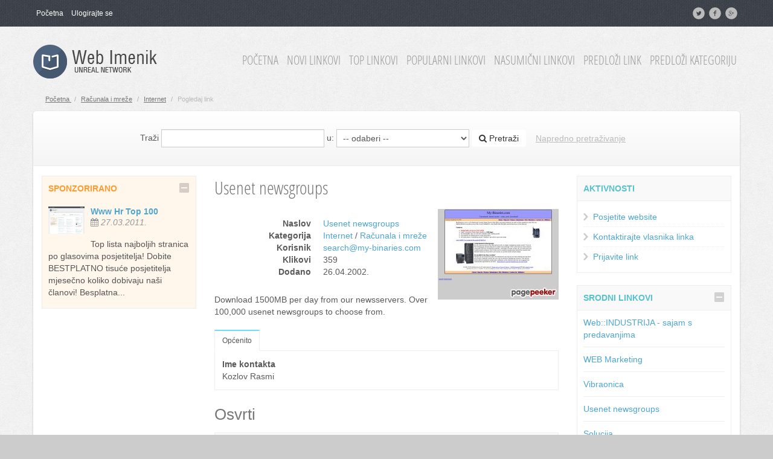

--- FILE ---
content_type: text/html; charset=utf-8
request_url: https://www.unreal-net.com/Racunala-i-mreze/Internet/Usenet-newsgroups-l2007.html
body_size: 8465
content:
<!DOCTYPE html>
<html lang="hr">
	<head>
		<title>Usenet newsgroups : Internet :: Web Imenik</title>
		<meta charset="UTF-8">
		<meta name="viewport" content="width=device-width, initial-scale=1.0">
		<meta name="description" content="Download 1500MB per day from our newsservers. Over 100,000 usenet newsgroups to choose from." />
		<meta name="keywords" content="" />
		<base href="https://www.unreal-net.com/" />

		

		<!-- HTML5 shim, for IE6-8 support of HTML5 elements -->
		<!--[if lt IE 9]>
			<script src="js/bootstrap/js/shiv.js" type="text/javascript"></script>
		<![endif]-->

		<!-- Fav and touch icons -->
		<link rel="apple-touch-icon-precomposed" sizes="144x144" href="https://www.unreal-net.com/templates/segin/img/ico/apple-touch-icon-144-precomposed.png">
		<link rel="apple-touch-icon-precomposed" sizes="114x114" href="https://www.unreal-net.com/templates/segin/img/ico/apple-touch-icon-114-precomposed.png">
		<link rel="apple-touch-icon-precomposed" sizes="72x72" href="https://www.unreal-net.com/templates/segin/img/ico/apple-touch-icon-72-precomposed.png">
		<link rel="apple-touch-icon-precomposed" href="https://www.unreal-net.com/templates/segin/img/ico/apple-touch-icon-57-precomposed.png">
		<link rel="shortcut icon" href="https://www.unreal-net.com/favicon.ico">
		<link rel="canonical" href="https://www.unreal-net.com/Racunala-i-mreze/Internet/Usenet-newsgroups-l2007.html"/>

		<!-- RSS links inside category and view page -->
					<link rel="alternate" type="application/rss+xml" title="Internet" href="https://www.unreal-net.com/feed.php?from=category&amp;id=23" />
		
		
		
		<script type="text/javascript" src="https://www.unreal-net.com/js/jquery/jquery.js"></script>
		<script type="text/javascript" src="https://www.unreal-net.com/js/utils/sessvars.js"></script>
		<link rel="stylesheet" type="text/css" href="https://www.unreal-net.com/templates/segin/css/iabootstrap.css" />
		<link rel="stylesheet" type="text/css" href="https://www.unreal-net.com/templates/segin/css/iabootstrap-responsive.css" />
		<script type="text/javascript" src="https://www.unreal-net.com/templates/segin/js/iabootstrap.min.js"></script>
		<link rel="stylesheet" type="text/css" href="https://www.unreal-net.com/js/bootstrap/css/font-awesome.min.css" />
		<script type="text/javascript" src="https://www.unreal-net.com/js/intelli/intelli.js"></script>
		<script type="text/javascript" src="https://www.unreal-net.com/tmp/cache/intelli.config.js"></script>
		<script type="text/javascript" src="https://www.unreal-net.com/tmp/cache/intelli.lang.hr.js"></script>
		<script type="text/javascript" src="https://www.unreal-net.com/js/jquery/plugins/flexslider/flexslider.min.js"></script>

			
		<link rel="stylesheet" type="text/css" href="https://www.unreal-net.com/plugins/fancybox/js/jquery.fancybox.css" />

		<script type="text/javascript" src="https://www.unreal-net.com/plugins/premium_reviews/js/frontend/reviews-rating.js"></script>
		<script type="text/javascript" src="https://www.unreal-net.com/plugins/premium_reviews/js/frontend/jquery.raty.js"></script>
		<link rel="stylesheet" type="text/css" href="https://www.unreal-net.com/plugins/premium_reviews/templates/css/reviews.css" />
	<script>!function(d,s,id){var js,fjs=d.getElementsByTagName(s)[0];if(!d.getElementById(id)){js=d.createElement(s);js.id=id;js.src="//platform.twitter.com/widgets.js";fjs.parentNode.insertBefore(js,fjs);}}(document,"script","twitter-wjs");</script>
<meta name="google-site-verification" content="H_iK2UvEY1XIGdiHEk-Ih8IjYmrv1TW35Cy3wyO59iM" /><link rel="stylesheet" type="text/css" href="https://www.unreal-net.com/plugins/searches/templates/css/style.css" />


					<style type="text/css">
				/*.nav-main { padding: 28px 0 0; }*/
			</style>
		
		<!-- CUSTOM STYLES -->
		<link rel="stylesheet" type="text/css" href="https://www.unreal-net.com/templates/segin/css/user-style.css"/>

		<!--[if lt IE 9]>
			<link rel="stylesheet" type="text/css" href="https://www.unreal-net.com/templates/segin/css/ie.css"/>
		<![endif]-->

	</head>

	<body class="page-view_listing">

		<section id="inventory" class="clearfix">
			<div class="container">
				
				<ul class="nav inline nav-social pull-right">
					<li class="twitter"><a href="https://www.twitter.com/webimenik">Twitter</a></li>					<li class="facebook"><a href="https://www.facebook.com/unreal.net">Facebook</a></li>					<li class="gplus"><a href="https://www.google.com/+Unrealnetwork">Google+</a></li>					
					
				</ul>

					
		
					<!--__b_7-->
										<!--__b_c_7-->
			
	

		<ul class="level_0 nav inline pull-left">
								<li class="m_index 
																				">
				<a href="https://www.unreal-net.com/" 
					 
					 
										>
					Početna				</a>
							</li>
												<li class="nav-login dropdown">
															<a href="https://www.unreal-net.com/login.php" data-toggle="dropdown" href="#" class="dropdown-toggle" data-target="#">Ulogirajte se</a>
						<ul class="dropdown-menu pull-left">
							<li>
								<a class="close" href="#">&times;</a>
								<form action="https://www.unreal-net.com/login.php" method="post" class="form">
									<label>Korisničko ime:
										<input type="text" tabindex="1" class="input-block-level" name="username" size="18" value="" />
									</label>
									<label>Lozinka:
										<input type="password" tabindex="2" class="input-block-level" name="password" size="18" value="" />
									</label>
									<button type="submit" class="btn btn-block btn-warning" tabindex="6" name="login" value="login">Ulogirajte se</button>

									<div class="actions">
										<a href="https://www.unreal-net.com/register.php" rel="nofollow">Kreiraj račun</a>
										<a href="https://www.unreal-net.com/forgot.php">Zaboravili ste lozinku?</a>
									</div>
								</form>
							</li>
						</ul>
												</li>
		
			</ul>


			<!--__e_c_7-->
		
						<!--__e_7-->
			
		
					
			

				
			</div>
		</section>

		<header>
			<div class="container">
				<div class="brand pull-left">
					<a class="logo" href="https://www.unreal-net.com/">
													<img src="https://www.unreal-net.com/uploads/img_5a1d2f362c.png" title="UnReal Network" alt="" />
											</a>

					<p class="slogan"> </p>
				</div>

				<div class="nav-main pull-right">
						
		
					<!--__b_8-->
										<!--__b_c_8-->
			
	

		<ul class="level_0 nav inline pull-right">
								<li class="m_index 
																				">
				<a href="https://www.unreal-net.com/" 
					 
					 
										>
					Početna				</a>
							</li>
											<li class="m_new_listings 
																				">
				<a href="new-listings.html" 
					 
					 
										>
					Novi linkovi				</a>
							</li>
											<li class="m_top_listings 
																				">
				<a href="top-listings.html" 
					 
					 
										>
					Top linkovi				</a>
							</li>
											<li class="m_popular_listings 
																				">
				<a href="popular-listings.html" 
					 
					 
										>
					Popularni linkovi				</a>
							</li>
											<li class="m_random_listings 
																				">
				<a href="random-listings.html" 
					 
					 
										>
					Nasumični linkovi				</a>
							</li>
											<li class="m_suggest_listing 
																				">
				<a href="suggest-listing.php?cid=0" 
					 
					rel="nofollow" 
										>
					Predloži link				</a>
							</li>
											<li class="m_suggest_category 
																				">
				<a href="suggest-category.php?id=0" 
					 
					rel="nofollow" 
										>
					Predloži kategoriju				</a>
							</li>
									
			</ul>


			<!--__e_c_8-->
		
						<!--__e_8-->
			
		
					
			
				</div>
			</div>
		</header>

					<div class="section narrow">
				<div class="container"><div class="breadcrumb-wrapper noprint clearfix">
	<div xmlns:v="http://rdf.data-vocabulary.org/#">
		<ul class="ia-breadcrumb pull-left">
			<li><a href="https://www.unreal-net.com/" rel="v:url" property="v:title">Početna </a> <span class="divider">/</span></li>
												<li typeof="v:Breadcrumb">
						<a href="Racunala-i-mreze/" rel="v:url" property="v:title">Računala i mreže</a>
						<span class="divider">/</span>
					</li>
																<li typeof="v:Breadcrumb">
						<a href="Racunala-i-mreze/Internet/" rel="v:url" property="v:title">Internet</a>
						<span class="divider">/</span>
					</li>
																<li class="active">Pogledaj link</li>
									</ul>

		<ul class="unstyled special-icons pull-right">
			
		</ul>
	</div>
</div>
</div>
			</div>

			
		
		

		<div class="container overall-wrap">
			<section class="search section light bordered">
					<form action="https://www.unreal-net.com/search.php" method="get" class="form-inline" id="searchFormBar">
						<label>Traži</label>
						<input type="text" class="span3" name="what" id="search_input" autocomplete="off">
						<label>u:</label>
						<select name="search_category">
							<option value="0">-- odaberi --</option>
															<option value="107">Događaji</option>
															<option value="87">Društvo</option>
															<option value="135">Gospodarstvo</option>
															<option value="1">Kultura i umjetnost</option>
															<option value="96">Novosti i mediji</option>
															<option value="65">Obrazovanje</option>
															<option value="104">Organizacije i udruženja</option>
															<option value="12">Računala i mreže</option>
															<option value="110">Sport i rekreacija</option>
															<option value="30">Svijet</option>
															<option value="116">Turizam i putovanja</option>
															<option value="82">Zabava</option>
															<option value="91">Zakonodavstvo i politika</option>
															<option value="100">Znanost i istraživanje</option>
													</select>

						<button type="submit" class="js-top-search-button btn" title="Pretraži"><i class="icon-search"></i> Pretraži</button>
						<a href="https://www.unreal-net.com/search.php?adv=true" class="btn btn-link">Napredno pretraživanje</a>
					</form>
			</section>

			<div class="js-groupWrapper" data-position="verytop">
					
		
					
			
			</div>

			<section id="content" class="section light">
				<div class="row">
					<div class="js-groupWrapper span3" data-position="left">
						<div class="wrap-left">
								
		
					
			
		
					<!--__b_2-->
												<div class="box sponsored-box collapsible" id="block_2" data-id="2">
	<h4 class="box-caption-movable" id="caption_2">
				Sponzorirano 
	</h4>

	<div class="box-content box-content-movable collapsible-content" id="content_2">
		
									<!--__b_c_2-->
				<div class="slider-box flexslider">
		<ul class="slides">
							<li>
					<div class="media ia-item">
							<div class="pull-left image">
					<a href="https://www.unreal-net.com/Racunala-i-mreze/Internet/WWW/Www-Hr-Top-100-l7478.html" id="l_7478"  data-id="7478" data-item="listings"  class="js-count">
	<img class="media-object" src="https://www.unreal-net.com/uploads/thumbnails/www.unreal-net.com.png" alt="">
</a>
			</div>


						<div class="media-body">
							<h5 class="media-heading"><a href="https://www.unreal-net.com/Racunala-i-mreze/Internet/WWW/Www-Hr-Top-100-l7478.html" class="js-count title" id="sponsored-l_7478" data-id="7478" data-item="listings" >Www Hr Top 100</a></h5>
							<p class="date">
								<i class="icon-calendar icon-gray"></i> 27.03.2011.
							</p>
						</div>

						<div class="description">
							Top lista najboljih stranica po glasovima posjetitelja! Dobite BESTPLATNO tisuće posjetitelja mjesečno koliko dobivaju naši članovi! Besplatna...
						</div>
					</div>
				</li>
					</ul>
	</div>

			<!--__e_c_2-->
		
					
	</div>
</div>
										<!--__e_2-->
			
		
					<!--__b_179-->
												<div class="box no-header " id="block_179" >
						<div class="box-content" id="content_179">
										<!--__b_c_179-->
							<td style="text-align: center;">
			<div style="text-align: center;padding: 0 0 3px 0;">
							<div id="bnr22"><script async src="https://pagead2.googlesyndication.com/pagead/js/adsbygoogle.js?client=ca-pub-1603511205294691"
     crossorigin="anonymous"></script>
<!-- 160x600 left-and-right -->
<ins class="adsbygoogle"
     style="display:inline-block;width:160px;height:600px"
     data-ad-client="ca-pub-1603511205294691"
     data-ad-slot="6201112364"></ins>
<script>
     (adsbygoogle = window.adsbygoogle || []).push({});
</script></div>
					</div>
		</td>
	
			<!--__e_c_179-->
		
						</div>
					</div>
										<!--__e_179-->
			
		
					<!--__b_201-->
												<div class="box  collapsible" id="block_201" data-id="201">
	<h4 class="box-caption-movable" id="caption_201">
				Zadnje traženi pojmovi 
	</h4>

	<div class="box-content box-content-movable collapsible-content" id="content_201">
		
									<!--__b_c_201-->
			<div class="search-log">
			<div class="item">
			<p class="count">
				<a href="https://www.unreal-net.com/search.php?what=traï¿½ï¿½ï¿½ï¿½ï¿½ï¿½ï¿½ï¿½ï¿½ï¿½ï¿½ï¿½ï¿½ï¿½ï¿½ï¿½ï¿½ï¿½ï¿½ï¿½ï¿½ï¿½ï¿½ï¿½ï¿½ï¿½ï¿½ï¿½ï¿½ï¿½ï¿½ï¿½ï¿½ï¿½ï¿½ï¿½ï¿½ï¿½ï¿½ï¿½ï¿½ï¿½ï¿½ï¿½ï¿½ï¿½ï¿½ï¿½ï¿½ï¿½ï¿½ï¿½ï¿½ï¿½ï¿½ï¿½ï¿½ï¿½ï¿½ï¿½ï¿½ï¿½ï¿½ï¿½ï¿½ï¿½ï¿½ï¿½ï¿½ï¿½ï¿½ï¿½ï¿½ï¿½ï¿½ï¿½ï¿½ï¿½ï¿½ï¿½ï¿½ï¿½ï&type=2"><b>traï¿½ï¿½ï¿½ï¿½ï¿...</b></a>
				<span> - traženo 90 puta</span>
			</p>
			<div class="results">
							<p>Linkovi: <b>0</b></p>
							<p>Kategorije: <b>0</b></p>
						</div>
		</div>
			<div class="item">
			<p class="count">
				<a href="https://www.unreal-net.com/search.php?what=krediti njemaÃƒâ€ž ka&type=2"><b>krediti...</b></a>
				<span> - traženo 12 puta</span>
			</p>
			<div class="results">
							<p>Linkovi: <b>0</b></p>
							<p>Kategorije: <b>0</b></p>
						</div>
		</div>
			<div class="item">
			<p class="count">
				<a href="https://www.unreal-net.com/search.php?what=Seks Osijek&type=2"><b>Seks Osijek</b></a>
				<span> - traženo 87 puta</span>
			</p>
			<div class="results">
							<p>Linkovi: <b>0</b></p>
							<p>Kategorije: <b>0</b></p>
						</div>
		</div>
			<div class="item">
			<p class="count">
				<a href="https://www.unreal-net.com/search.php?what=nadji AND SLEEP(5)-- rxMm&type=2"><b>nadji AND...</b></a>
				<span> - traženo 92 puta</span>
			</p>
			<div class="results">
							<p>Linkovi: <b>0</b></p>
							<p>Kategorije: <b>0</b></p>
						</div>
		</div>
			<div class="item">
			<p class="count">
				<a href="https://www.unreal-net.com/search.php?what=amarys&type=2"><b>amarys</b></a>
				<span> - traženo 540 puta</span>
			</p>
			<div class="results">
							<p>Linkovi: <b>0</b></p>
							<p>Kategorije: <b>0</b></p>
						</div>
		</div>
	</div>

			<!--__e_c_201-->
		
					
	</div>
</div>
										<!--__e_201-->
			
						</div>
					</div>

					<div class="span6">
						<div class="js-groupWrapper top-blocks" data-position="top">
								
		
					
			
		
					
			
						</div>

						

						<div class="content-wrap">
							<h1>Usenet newsgroups</h1>

							

							

<div class="media ia-item" id="listing-2007">
	<div class="pull-right">
			<div class="pull-left image">
					<a href="http://www.my-binaries.com/" id="l_2007"  data-id="2007" data-item="listings"  class="js-count">
	<img class="media-object" src="https://www.unreal-net.com/uploads/thumbnails/www.my-binaries.com.png" alt="">
</a>
			</div>


		
		

	</div>

	<div class="media-body">
		<dl class="dl-horizontal">
										<dt>Naslov</dt>
				<dd><a href="http://www.my-binaries.com/" id="l_2007"  class="js-count" data-id="2007" data-item="listings">Usenet newsgroups</a></dd>
										<dt>Kategorija</dt>
				<dd>
																		<a href="https://www.unreal-net.com/Racunala-i-mreze/Internet/">Internet</a>
							 / 													<a href="https://www.unreal-net.com/Racunala-i-mreze/">Računala i mreže</a>
																						</dd>
														<dt>Korisnik</dt>
				<dd><a href="https://www.unreal-net.com/accounts/search%40my-binaries.com.html"><span class="__cf_email__" data-cfemail="81f2e4e0f3e2e9c1ecf8ace3e8efe0f3e8e4f2afe2eeec">[email&#160;protected]</span></a></dd>
			
							<dt>Klikovi</dt>
				<dd>359</dd>
										<dt>Dodano</dt>
				<dd>26.04.2002.</dd>
						
			
		</dl>
	</div>

	

	<div class="description">
		Download 1500MB per day from our newsservers. Over 100,000 usenet newsgroups to choose from.
	</div>

</div>

	

	<!-- Grouped fields -->
	<ul class="nav nav-tabs" id="fieldTabs">
									<li class="tab_general"><a href="#tab-pane_general" data-toggle="tab">Općenito</a></li>
						</ul>

	<div class="tab-content" id="fieldTabsContent">
									<div class="tab-pane" id="tab-pane_general">
			
			<div class="ia-wrap">
															<div class="ia-field clearfix plain">
														
															<div class="title">Ime kontakta</div>

								<div class="content">
																			Kozlov Rasmi
																	</div>
													</div>
												</div>

							</div>
						</div>

	<!-- non grouped fields -->
	<div id="fieldNonGroup"></div>

	







<script data-cfasync="false" src="/cdn-cgi/scripts/5c5dd728/cloudflare-static/email-decode.min.js"></script><script type="text/javascript" src="https://www.unreal-net.com/plugins/premium_reviews/js/frontend/reviews_submit.js"></script>




<div id="reviews_container">
	<h2>Osvrti</h2>
	</div>


	<div class="box " >
	<h4 class="box-caption-" >
				Dodaj osvrt 
	</h4>

	<div class="box-content box-content-" >
		
	<div id="submit_reviews">
		<div id="error" class="alert alert-danger" style="display:none;"></div>

									<script type="text/javascript">
					sessvars.$.clearMem();
				</script>
						
		<form action="" method="post" class="ia-form" id="review" onsubmit="return false;">
							<div class="rates">
											<div class="rate">
							<div>Općenita ocjena:</div>
							<div id="reviews-rating-1" class="general_rating"></div>
						</div>
										
					
				</div>
						
							<div class="row-fluid">
					<div class="span6">
						<input type="text" class="input-block-level" value="" name="author" placeholder="Autor" />
					</div>
					<div class="span6">
						<input type="text" class="input-block-level" value="" name="email" placeholder="Email autora" />
					</div>
				</div>
			
			<label for="review_form">Tekst</label>
			<textarea name="review" class="input-block-level ckeditor_textarea" rows="6" cols="40" id="review_form"></textarea>
			<p class="help-block text-right">Ostalo znakova: <input type="text" class="char-counter" id="review_counter"></p>

				<div class="captcha-simple" id="captcha">
		<div class="fieldset">
			<div class="content">
				<img id="captcha_image_1" src="https://www.unreal-net.com/controller.php?plugin=kcaptcha" onclick="$('#captcha_image_1').attr('src', 'https://www.unreal-net.com/controller.php?plugin=kcaptcha&amp;h=' + Math.random())" title="Kliknite na sliku za iscrtavanje." alt="captcha" style="cursor:pointer; margin-right: 10px;" align="left" />Unesite slova koja vidite na slici:<br />Kliknite na sliku za iscrtavanje.<br /><input type="text" class="span1" name="security_code" size="6" maxlength="6" id="securityCode" />
			</div>
		</div>
	</div>

		
			<div class="actions">
				<input type="hidden" name="listing_id" value="2007">
				<input type="submit" id="add" name="add_review" value="Dodaj osvrt" class="btn btn-info btn-plain">
			</div>
		</form>
	</div>
	
	</div>
</div>

	


						</div>

						

						<div class="content-bottom-blocks">
							<div class="row">
								<div class="js-groupWrapper span3" data-position="user1">
										
		
					
			
								</div>

								<div class="js-groupWrapper span3" data-position="user2">
										
		
					
			
								</div>
							</div>
						</div>

						<div class="js-groupWrapper bottom-blocks" data-position="bottom">
								
		
					<!--__b_182-->
												<div class="box no-header " id="block_182" >
						<div class="box-content" id="content_182">
										<!--__b_c_182-->
							<td style="text-align: center;">
			<div style="text-align: center;padding: 0 0 3px 0;">
							<div id="bnr24"><script async src="//pagead2.googlesyndication.com/pagead/js/adsbygoogle.js"></script>
<!-- 468x60 bottom -->
<ins class="adsbygoogle"
     style="display:inline-block;width:468px;height:60px"
     data-ad-client="ca-pub-1603511205294691"
     data-ad-slot="5851603190"
     data-tag-for-under-age-of-consent="1"></ins>
<script>
(adsbygoogle = window.adsbygoogle || []).push({});
</script></div>
					</div>
		</td>
	
			<!--__e_c_182-->
		
						</div>
					</div>
										<!--__e_182-->
			
						</div>

					</div><!-- /.span6 -->

					<div class="js-groupWrapper span3" data-position="right">
						<div class="wrap-right">
								
		
					<!--__b_6-->
												<div class="box box-important" id="block_6" data-id="6">
	<h4 class="box-caption-movable" id="caption_6">
				Aktivnosti 
	</h4>

	<div class="box-content box-content-movable" id="content_6">
		
									<!--__b_c_6-->
				<ul class="nav nav-actions">
									<li><a href="#" class="js-visit" data-id="2007" data-listing-account="910" data-account="" data-url="http://www.my-binaries.com/">Posjetite website</a></li>
																								<li><a href="#" class="js-contact_member" data-id="2007" data-listing-account="910" data-account="" data-url="http://www.my-binaries.com/">Kontaktirajte vlasnika linka</a></li>
												<li><a href="#" class="js-report" data-id="2007" data-listing-account="910" data-account="" data-url="http://www.my-binaries.com/">Prijavite link</a></li>
						</ul>

			<!--__e_c_6-->
		
					
	</div>
</div>
										<!--__e_6-->
			
		
					<!--__b_199-->
												<div class="box  collapsible" id="block_199" data-id="199">
	<h4 class="box-caption-movable" id="caption_199">
				Srodni linkovi 
	</h4>

	<div class="box-content box-content-movable collapsible-content" id="content_199">
		
									<!--__b_c_199-->
						<div class="ia-item list">
			<a href="https://www.unreal-net.com/Racunala-i-mreze/Internet/Web-INDUSTRIJA-sajam-s-predavanjima-l7424.html">Web::INDUSTRIJA - sajam s predavanjima</a>
		</div>
			<div class="ia-item list">
			<a href="https://www.unreal-net.com/Racunala-i-mreze/Internet/WEB-Marketing-l1459.html">WEB Marketing</a>
		</div>
			<div class="ia-item list">
			<a href="https://www.unreal-net.com/Racunala-i-mreze/Internet/Vibraonica-l9105.html">Vibraonica</a>
		</div>
			<div class="ia-item list">
			<a href="https://www.unreal-net.com/Racunala-i-mreze/Internet/Usenet-newsgroups-l2007.html">Usenet newsgroups</a>
		</div>
			<div class="ia-item list">
			<a href="https://www.unreal-net.com/Racunala-i-mreze/Internet/Solucija-l4093.html">Solucija</a>
		</div>
	
			<!--__e_c_199-->
		
					
	</div>
</div>
										<!--__e_199-->
			
		
					<!--__b_3-->
												<div class="box  collapsible" id="block_3" data-id="3">
	<h4 class="box-caption-movable" id="caption_3">
				Istaknuto 
	</h4>

	<div class="box-content box-content-movable collapsible-content" id="content_3">
		
									<!--__b_c_3-->
						<div class="media ia-item">

				<div class="pull-left image">
					<a href="https://www.unreal-net.com/Zabava/Dopisivanje-i-druzenje/Osobni-kontakti/Komadi-Com-l2929.html" id="l_2929"  data-id="2929" data-item="listings"  class="js-count">
	<img class="media-object" src="https://www.unreal-net.com/uploads/thumbnails/www.komadi.com.png" alt="">
</a>
			</div>


			<div class="media-body">
				<h5 class="media-heading"><a href="https://www.unreal-net.com/Zabava/Dopisivanje-i-druzenje/Osobni-kontakti/Komadi-Com-l2929.html" class="js-count title" data-item="listings" id="l_2929" data-id="2929" >Komadi.Com</a></h5>
				<p class="date">
					<i class="icon-calendar icon-gray"></i> 15.05.2004.
				</p>
			</div>

			<div class="description">
				Jesi li komad? :) Pošalji fotografiju, saznaj i upoznaj druge komade!
			</div>
		</div>
			
			<!--__e_c_3-->
		
					
	</div>
</div>
										<!--__e_3-->
			
		
					<!--__b_79-->
												<div class="box  collapsible" id="block_79" data-id="79">
	<h4 class="box-caption-movable" id="caption_79">
				Tagovi 
	</h4>

	<div class="box-content box-content-movable collapsible-content" id="content_79">
		
									<!--__b_c_79-->
			<a href="https://www.unreal-net.com/mod/tagcloud/prodaja+stanova" style="font-size:100%">prodaja stanova</a>, <a href="https://www.unreal-net.com/mod/tagcloud/hrtop" style="font-size:100%">hrtop</a>, <a href="https://www.unreal-net.com/mod/tagcloud/kamere" style="font-size:100%">kamere</a>, <a href="https://www.unreal-net.com/mod/tagcloud/hrtop100" style="font-size:100%">hrtop100</a>, <a href="https://www.unreal-net.com/mod/tagcloud/shorting" style="font-size:100%">shorting</a>, <a href="https://www.unreal-net.com/mod/tagcloud/short" style="font-size:100%">short</a>, <a href="https://www.unreal-net.com/mod/tagcloud/stanogradnja" style="font-size:100%">stanogradnja</a>, <a href="https://www.unreal-net.com/mod/tagcloud/cut" style="font-size:100%">cut</a>, <a href="https://www.unreal-net.com/mod/tagcloud/muskarci" style="font-size:100%">muskarci</a>, <a href="https://www.unreal-net.com/mod/tagcloud/cutby" style="font-size:100%">cutby</a>, <a href="https://www.unreal-net.com/mod/tagcloud/oprema+alarm" style="font-size:100%">oprema alarm</a>, <a href="https://www.unreal-net.com/mod/tagcloud/network" style="font-size:100%">network</a>, <a href="https://www.unreal-net.com/mod/tagcloud/url" style="font-size:100%">url</a>, <a href="https://www.unreal-net.com/mod/tagcloud/video+serveri" style="font-size:100%">video serveri</a>, <a href="https://www.unreal-net.com/mod/tagcloud/toplist" style="font-size:100%">toplist</a>, <a href="https://www.unreal-net.com/mod/tagcloud/service" style="font-size:100%">service</a>, <a href="https://www.unreal-net.com/mod/tagcloud/unreal" style="font-size:100%">unreal</a>, <a href="https://www.unreal-net.com/mod/tagcloud/web" style="font-size:100%">web</a>, <a href="https://www.unreal-net.com/mod/tagcloud/upoznaj" style="font-size:100%">upoznaj</a>, <a href="https://www.unreal-net.com/mod/tagcloud/komadi" style="font-size:100%">komadi</a>, <a href="https://www.unreal-net.com/mod/tagcloud/toplista" style="font-size:100%">toplista</a>, <a href="https://www.unreal-net.com/mod/tagcloud/video+nadzor" style="font-size:100%">video nadzor</a>, <a href="https://www.unreal-net.com/mod/tagcloud/zene" style="font-size:100%">zene</a>, <a href="https://www.unreal-net.com/mod/tagcloud/fotka" style="font-size:100%">fotka</a>, <a href="https://www.unreal-net.com/mod/tagcloud/teleeye" style="font-size:100%">teleeye</a>, <a href="https://www.unreal-net.com/mod/tagcloud/top100" style="font-size:100%">top100</a>, <a href="https://www.unreal-net.com/mod/tagcloud/imenik" style="font-size:100%">imenik</a>, <a href="https://www.unreal-net.com/mod/tagcloud/ocijeni" style="font-size:100%">ocijeni</a>, <a href="https://www.unreal-net.com/mod/tagcloud/skrati" style="font-size:100%">skrati</a>, <a href="https://www.unreal-net.com/mod/tagcloud/hikvision" style="font-size:100%">hikvision</a><p class="text-right"><a href="https://www.unreal-net.com/mod/tagcloud/" class="btn btn-mini btn-success">Svi tagovi</a></p>
			<!--__e_c_79-->
		
					
	</div>
</div>
										<!--__e_79-->
			
		
					<!--__b_180-->
												<div class="box no-header " id="block_180" >
						<div class="box-content" id="content_180">
										<!--__b_c_180-->
							<td style="text-align: center;">
			<div style="text-align: center;padding: 0 0 3px 0;">
							<div id="bnr23"><script async src="https://pagead2.googlesyndication.com/pagead/js/adsbygoogle.js?client=ca-pub-1603511205294691"
     crossorigin="anonymous"></script>
<!-- 160x600 left-and-right -->
<ins class="adsbygoogle"
     style="display:inline-block;width:160px;height:600px"
     data-ad-client="ca-pub-1603511205294691"
     data-ad-slot="6201112364"></ins>
<script>
     (adsbygoogle = window.adsbygoogle || []).push({});
</script></div>
					</div>
		</td>
	
			<!--__e_c_180-->
		
						</div>
					</div>
										<!--__e_180-->
			
						</div>
					</div>
				</div><!-- /.row -->
			</section>

							<section class="section bordered">
						<div class="js-groupWrapper verybottom-blocks" data-position="verybottom">
								
		
					
			
						</div>
				</section>
					</div><!-- /.container -->

					<div class="container">
				<section id="very-bottom" class="section bordered">
					<div class="row">
						<div class="js-groupWrapper span3" data-position="footer1">
								
		
					<!--__b_175-->
												<div class="box " id="block_175" data-id="175">
	<h4 class="box-caption-movable" id="caption_175">
				O imeniku 
	</h4>

	<div class="box-content box-content-movable" id="content_175">
		
									<!--__b_c_175-->
			<p>UnReal Network Web Imenik je najstariji te jedan od najvećih i najposjećenijih web imenika na ex-yu području. Svi linkovi u bazi se provjeraju kombinacijom ručne i automatske
provjere tako da se u baze nalaze samo važeći linkovi.</p>
			<!--__e_c_175-->
		
					
	</div>
</div>
										<!--__e_175-->
			
		
					
			
						</div>

						<div class="js-groupWrapper span3" data-position="footer2">
								
		
					<!--__b_176-->
												<div class="box " id="block_176" data-id="176">
	<h4 class="box-caption-movable" id="caption_176">
				Što radimo 
	</h4>

	<div class="box-content box-content-movable" id="content_176">
		
									<!--__b_c_176-->
			<p>Omogućujemo besplatno dodavanja vaših linkova u našu bazu, sa izborom da ih posebno istaknete unutar kategorije, rezultata pretrage ili na posebnim djelovima stranice. 
Za svaki link je moguće pisanje osvrta od strane samih posjetitelja.</p>
			<!--__e_c_176-->
		
					
	</div>
</div>
										<!--__e_176-->
			
		
					
			
						</div>

						<div class="js-groupWrapper span3" data-position="footer3">
								
		
					<!--__b_177-->
												<div class="box " id="block_177" data-id="177">
	<h4 class="box-caption-movable" id="caption_177">
				Tko smo 
	</h4>

	<div class="box-content box-content-movable" id="content_177">
		
									<!--__b_c_177-->
			<p>Mi smo grupa entuzijasta koji vjeruju kako uprkos dominaciji velikih "spider" pretraživača, web imenik i dalje ima svoje prednosti i značaj, posebice iz perspekitve kvalitenog
kategoriziranja i pretraživanja kvalitetnih linkova.</p>
			<!--__e_c_177-->
		
					
	</div>
</div>
										<!--__e_177-->
			
		
					
			
						</div>

						<div class="js-groupWrapper span3" data-position="footer4">
								
		
					<!--__b_178-->
												<div class="box " id="block_178" data-id="178">
	<h4 class="box-caption-movable" id="caption_178">
				Kontaktirajte nas 
	</h4>

	<div class="box-content box-content-movable" id="content_178">
		
									<!--__b_c_178-->
			<p> Ukoliko nas želite kontaktirati možete to učiniti preko kontakt forme. Link se nalazi na dnu stranice.
			<!--__e_c_178-->
		
					
	</div>
</div>
										<!--__e_178-->
			
		
					
			
						</div>
					</div>
				</section>
				<div class="sep"></div>
			</div>
		
		<footer class="section">
			<div class="container">

				

				<div class="row">
					<div class="span4">
						<p class="copyright">&copy; 2026 UnReal Network Web Imenik <br /> <a href='http://pagepeeker.com/' target='_blank'>Website Screenshots by PagePeeker</a></p>
					</div>

					<div class="span8">
						<ul class="nav inline pull-right">
								
		
					<!--__b_10-->
										<!--__b_c_10-->
			
	

		<ul class="level_0 nav inline pull-left">
								<li class="m_about 
																				">
				<a href="https://www.unreal-net.com/about.html" 
					 
					 
										>
					O nama				</a>
							</li>
											<li class="m_policy 
																				">
				<a href="https://www.unreal-net.com/policy.html" 
					 
					 
										>
					Politika privatnosti				</a>
							</li>
											<li class="m_terms 
																				">
				<a href="https://www.unreal-net.com/terms.html" 
					 
					 
										>
					Uvjeti korištenja				</a>
							</li>
											<li class="m_help 
																				">
				<a href="https://www.unreal-net.com/help.html" 
					 
					 
										>
					Pomoć				</a>
							</li>
											<li class="m_advertise 
																				">
				<a href="https://www.unreal-net.com/advertise.html" 
					 
					 
										>
					Marketing				</a>
							</li>
											<li class="m_contact_us 
																				">
				<a href="mod/contacts/?contact=us" 
					 
					 
										>
					Kontaktirajte nas				</a>
							</li>
											<li class="m_tagcloud 
																				">
				<a href="mod/tagcloud/" 
					 
					 
										>
					Tagovi				</a>
							</li>
											<li class="m_top_vijesti 
																				">
				<a href="https://www.unreal-net.com/vijesti/" 
					 
					 
										>
					Top Vijesti				</a>
							</li>
									
			</ul>


			<!--__e_c_10-->
		
						<!--__e_10-->
			
		
					
			
						</ul>
					</div>
				</div>

				<script type="text/javascript">var root = 'https://www.unreal-net.com/';</script><script type="text/javascript" src="https://www.unreal-net.com/plugins/banners/js/frontend/count-click.js"></script>

			</div>
		</footer>

		<div id="backToTop"><a href="#"><i class="icon-chevron-up"></i><br>Top</a></div>

		<noscript>
			<div class="js_notification">Morate omogućiti JavaScript u svom pretraživaču</div>
		</noscript>

		<!-- thumbs preview start -->
		<div class="thumb">
			<div class="loading" style="display: none;"><img src="https://www.unreal-net.com/templates/segin/img/ajax-loader.gif" class="spinner" alt="" /></div>
		</div>
		<!-- thumbs preview end -->

		

		<!-- include mandatory javascript files -->
		
		<script type="text/javascript" src="https://www.unreal-net.com/js/intelli/intelli.minmax.js"></script>
		<script type="text/javascript" src="https://www.unreal-net.com/js/intelli/intelli.common.js"></script>
		<script type="text/javascript" src="https://www.unreal-net.com/js/frontend/footer.js"></script>
		<script type="text/javascript" src="https://www.unreal-net.com/templates/segin/js/app.js"></script>

		<script type="text/javascript">
						intelli.lang = intelli.lang['hr'];
		</script>

		
		
		

			
		<script type="text/javascript" src="https://www.unreal-net.com/plugins/fancybox/js/jquery.fancybox.pack.js"></script>

	

		<script type="text/javascript" src="https://www.unreal-net.com/plugins/contacts/js/frontend/contacts.js"></script><!-- Google tag (gtag.js) -->
<script async src="https://www.googletagmanager.com/gtag/js?id=G-ER92VMZQFW"></script>
<script>
  window.dataLayer = window.dataLayer || [];
  function gtag(){dataLayer.push(arguments);}
  gtag('js', new Date());

  gtag('config', 'G-ER92VMZQFW');
</script>

		
		<script type="text/javascript" src="https://www.unreal-net.com/js/frontend/view-listing.js"></script>
		<script type="text/javascript" src="https://www.unreal-net.com/js/ckeditor/ckeditor.js"></script>
		<script type="text/javascript" src="https://www.unreal-net.com/js/intelli/intelli.textcounter.js"></script>
		<script type="text/javascript" src="https://www.unreal-net.com/js/jquery/plugins/jquery.validate.js"></script>
		<script type="text/javascript" src="https://www.unreal-net.com/plugins/premium_reviews/js/frontend/reviews.js"></script>
		<script type="text/javascript">
													var options = [];
							options['readonly'] = 0;
							options['start'] = 0;
															options['cancel_position'] = "right";
															options['cancel_hint'] = "poništi ocjenu";
															options['cancelon_img'] = "plugins/premium_reviews/templates/img/cancel-on.png";
															options['canceloff_img'] = "plugins/premium_reviews/templates/img/cancel-off.png";
															options['use_half'] = "1";
															options['half_img'] = "plugins/premium_reviews/templates/img/star-half.png";
															options['number_stars'] = "5";
															options['icon_size'] = "12";
															options['staron_img'] = "plugins/premium_reviews/templates/img/star-on.png";
															options['staroff_img'] = "plugins/premium_reviews/templates/img/star-off.png";
															options['use_cancel'] = "1";
														createRating(".reviews_rating", options);
						
													var options_general = [];
							options_general['readonly'] = 0;
							options_general['start'] = 0;
															options_general['cancel_position'] = "right";
															options_general['cancel_hint'] = "poništi ocjenu";
															options_general['cancelon_img'] = "plugins/premium_reviews/templates/img/cancel-on-big.png";
															options_general['canceloff_img'] = "plugins/premium_reviews/templates/img/cancel-off-big.png";
															options_general['use_half'] = "1";
															options_general['half_img'] = "plugins/premium_reviews/templates/img/star-half-big.png";
															options_general['number_stars'] = "5";
															options_general['icon_size'] = "16";
															options_general['staron_img'] = "plugins/premium_reviews/templates/img/star-on-big.png";
															options_general['staroff_img'] = "plugins/premium_reviews/templates/img/star-off-big.png";
															options_general['use_cancel'] = "1";
														createRating(".general_rating", options_general);
											// ------------------- 

	$(document).ready(function()
	{
		$('a[rel^="ia_lightbox"]').fancybox(
		{
			nextEffect: 'elastic',
			prevEffect: 'elastic',
			openEffect: 'fade',
			closeEffect: 'fade',
			nextSpeed: 'fast',
			prevSpeed: 'fast',
			openSpeed: 'fast',
			closeSpeed: 'fast'
		});
	});
	</script>
	<script defer src="https://static.cloudflareinsights.com/beacon.min.js/vcd15cbe7772f49c399c6a5babf22c1241717689176015" integrity="sha512-ZpsOmlRQV6y907TI0dKBHq9Md29nnaEIPlkf84rnaERnq6zvWvPUqr2ft8M1aS28oN72PdrCzSjY4U6VaAw1EQ==" data-cf-beacon='{"version":"2024.11.0","token":"cb4029b980824b2ebf52b77824cc3b46","r":1,"server_timing":{"name":{"cfCacheStatus":true,"cfEdge":true,"cfExtPri":true,"cfL4":true,"cfOrigin":true,"cfSpeedBrain":true},"location_startswith":null}}' crossorigin="anonymous"></script>
</body>
</html>

--- FILE ---
content_type: text/html; charset=utf-8
request_url: https://www.google.com/recaptcha/api2/aframe
body_size: 267
content:
<!DOCTYPE HTML><html><head><meta http-equiv="content-type" content="text/html; charset=UTF-8"></head><body><script nonce="bwvyxhf-ZJgu_3MZO-shYg">/** Anti-fraud and anti-abuse applications only. See google.com/recaptcha */ try{var clients={'sodar':'https://pagead2.googlesyndication.com/pagead/sodar?'};window.addEventListener("message",function(a){try{if(a.source===window.parent){var b=JSON.parse(a.data);var c=clients[b['id']];if(c){var d=document.createElement('img');d.src=c+b['params']+'&rc='+(localStorage.getItem("rc::a")?sessionStorage.getItem("rc::b"):"");window.document.body.appendChild(d);sessionStorage.setItem("rc::e",parseInt(sessionStorage.getItem("rc::e")||0)+1);localStorage.setItem("rc::h",'1768609865745');}}}catch(b){}});window.parent.postMessage("_grecaptcha_ready", "*");}catch(b){}</script></body></html>

--- FILE ---
content_type: application/javascript
request_url: https://www.unreal-net.com/plugins/contacts/js/frontend/contacts.js
body_size: -262
content:
$(function()
{
	// process contact member
	$('.js-contact_member').click(function()
	{
		var _this = $(this);
		var id = _this.data('id');
		var account_id = _this.data('listing-account');

		if ('' != id)
		{
			var url = intelli.config.esyn_url + 'mod/contacts/?contact=';

			if (account_id > 0)
			{
				url += 'member&id=' + account_id;
			}
			else
			{
				url += 'listing&id=' + id;
			}

			window.location = url;
		}

		return false;
	});
});

--- FILE ---
content_type: application/javascript
request_url: https://www.unreal-net.com/plugins/banners/js/frontend/count-click.js
body_size: -180
content:
$("[id^='bnr']").click(function()
{
	countBannerClick(this);
});

function countBannerClick(el)
{
	if(el.id.length < 4)
	{
		return true;
	}

	itemid = el.id.substring(3);
	if(parseInt(itemid.charAt(0)) < 1 || itemid.match(/\D/))
	{
		return true;
	}
	i = new Image();

	i.src= 'controller.php?plugin="banners"&file="banner-count"&id=' + itemid;

	return true;
}

--- FILE ---
content_type: application/javascript
request_url: https://www.unreal-net.com/js/frontend/footer.js
body_size: 788
content:
$(function()
{
	intelli.common.init();

	// put target _blank for the external links
	if (intelli.config.external_blank_page == 1)
	{
		$('a[href*="http://"]:not([href*="' + intelli.config.esyn_url + '"])').attr("target", "_blank");
	}

	// put nofollow for the external links
	if (intelli.config.external_no_follow == 1)
	{
		$('a[href*="http://"]:not([href*="' + intelli.config.esyn_url + '"])').attr('rel', 'nofollow');
	}

	// process bootstrap tooltips
	$('.js-tooltip').tooltip();

	// process search autocomplete
	$("#search_input").typeahead(
	{
		source: function (query, process)
		{
			listings = {};

			return $.ajax(
			{
				url: intelli.config.esyn_url + 'ajax.php',
				type: 'get',
				dataType: 'json',
				displayField: 'title',
				data:  { action: 'autocomplete', q: query },
				success: function (data)
				{
					var display = [];

					if (typeof data != 'undefined')
					{
						$.each(data, function (i, listing)
						{
							listings[listing.title] = listing;
							display.push(listing.title);
						});

						process(display);
					}

					return false;
				}
			});
		},

		updater: function (item)
		{
			if (item)
			{
				window.location.href = listings[item].url;
			}
		}
	});

	// process counts for items
	$('.js-count').click(function()
	{
		var _this = $(this);
		var id = _this.data('id');
		var item = _this.data('item');

		if ('' != item && '' != id)
		{
			$.ajax(
			{
				type: 'POST',
				async: false,
				cache: false,
				url: 'ajax.php',
				data: 'action=count&item=' + item + '&id=' + id
			});
		}

		return true;
	});

	// process favorites
	$('.js-favorites').click(function()
	{
		var _this = $(this);

		return intelli.common.actionFavorites(_this.data('id'), _this.data('account'), _this.data('action'));
	});

	// process move listing
	$('.js-move').click(function()
	{
		var _this = $(this);

		return intelli.common.moveListing(_this.data('id'), _this.data('category'));
	});

	// process report broken listing
	if (intelli.config.broken_listings_report)
	{
		$('.js-report').click(function()
		{
			return intelli.common.reportBrokenListing($(this).data('id'));
		});
	}

	// redirect to listing URL
	$('.js-visit').click(function()
	{
		var _this = $(this);
		var id = _this.data('id');
		var url = _this.data('url');

		// count clicks
		if ('' != id)
		{
			$.ajax(
			{
				type: 'POST',
				async: false,
				cache: false,
				url: 'ajax.php',
				data: 'action=count&item=listings&id=' + id
			});
		}

		(1 == intelli.config.external_blank_page) ? window.open(url, '_blank') : window.location = url;

		return false;
	});

	// delete listing
	if (intelli.config.allow_listings_deletion)
	{
		$('.js-delete').click(function(e)
		{
			e.preventDefault;

			return intelli.common.deleteListing($(this).data('id'));
		});
	}

	// switch listing display type
	$('.js-switch-display-type').click(function()
	{
		var _this = $(this);
		if (!_this.hasClass('disabled'))
		{
			('tile' == $(this).data('type')) ? intelli.createCookie('listing_display_type', 'tile') : intelli.eraseCookie('listing_display_type');

			// reload the page
			window.location.replace(document.URL);
		}
	});

	// dropdown menu
	$('.dropdown').hover(function()
	{
		clearTimeout($.data(this, 'timer'));
		$(this).children('.dropdown-menu').show();
	}, function()
	{
		var el = $(this);
		$.data(this, 'timer', setTimeout(function() {
			el.children('.dropdown-menu').hide();
		}, 200));

	}).click(function(e)
	{
		e.preventDefault;

		var href = $(this).children('a').attr('href');
		if('#' != href)
		{
			window.location = href;
		}
	});

	// minmax init
	minMax();
	
	detectFilename();
});


// Get filename on change for all input[type=file]
function detectFilename() 
{
	$('.upload-wrap input[type="file"]').on('change', function() 
	{
		var filename = $(this).val();
		var lastIndex = filename.lastIndexOf("\\");
		if (lastIndex >= 0) 
		{
			filename = filename.substring(lastIndex + 1);
		}
		$(this).prev().find('.uneditable-input').text(filename);
	});
}



--- FILE ---
content_type: application/javascript
request_url: https://www.unreal-net.com/js/intelli/intelli.textcounter.js
body_size: -30
content:
/**
* Class for adding text counter
*
* @el id text form (textarea)
* @counter id counter form
* @max max length of characters
*/

// TODO
// Counter form
intelli.textcounter = function(conf)
{
	this.element = document.getElementById(conf.textarea_el);
	this.count = document.getElementById(conf.counter_el);
	
	this.maxLength = conf.max;
	this.minLength = conf.min;

	this.conf = conf;

	this.init = function()
	{
		var obj = this;

		// init counter form
		this.count.readOnly = true;
		this.count.size = '3';
		this.count.maxLength = '3';

		if((this.minLength >= 0 && this.maxLength >= 0) || (isNaN(this.minLength) && this.maxLength >= 0))
		{
			this.count.value = this.maxLength;

			this.counting(true);

			// atach event for text form
			this.element.onkeydown = function()
			{
				obj.counting(true);
			}

			this.element.onkeyup = function()
			{
				obj.counting(true);
			}
		}

		if((this.minLength >= 0 && isNaN(this.maxLength)))
		{
			this.count.value = this.minLength;

			this.counting(false);

			// atach event for text form
			this.element.onkeydown = function()
			{
				obj.counting(false);
			}

			this.element.onkeyup = function()
			{
				obj.counting(false);
			}
		}
	};
	
	this.counting = function(decrease)
	{
		if(decrease)
		{
			if(this.element.value.length > this.maxLength)
			{
				this.element.value = this.element.value.substring(0, this.maxLength);
			}
			else
			{
				this.count.value = this.maxLength - this.element.value.length;
			}
		}
		else
		{
			this.count.value = this.element.value.length;
		}
	};
};


--- FILE ---
content_type: application/javascript
request_url: https://www.unreal-net.com/tmp/cache/intelli.config.js
body_size: 3703
content:
intelli.config = {"htaccessfile_0":"<IfModule mod_expires.c>\r\n\tExpiresActive On\r\n\tExpiresDefault \"access plus 1 year\"\r\n<\/IfModule>\r\n\r\n<IfModule mod_deflate.c>\r\n\tAddOutputFilterByType DEFLATE \\\r\n\t\ttext\/html text\/plain text\/xml text\/css text\/javascript \\\r\n\t\tapplication\/xml application\/xhtml+xml application\/rss+xml \\\r\n\t\tapplication\/javascript application\/x-javascript \\\r\n\t\timage\/svg+xml font\/opentype application\/x-font-ttf\r\n<\/IfModule>\r\n\r\n# Uncomment next line if you get 404 error on accounts page\r\n# Options -MultiViews\r\n\r\n<IfModule mod_rewrite.c>\r\n# enable mod_rewrite\r\nRewriteEngine on\r\n\r\n","htaccessfile_1":"# SECTION 1\r\n# correct urls for yahoo bot\r\nRewriteCond %{REQUEST_URI} !\\..+$\r\nRewriteCond %{REQUEST_URI} !\/$\r\nRewriteRule (.*) %{REQUEST_URI}\/ [R=301,L]\r\n\r\n# mod_rewrite rules for plugins\r\nRewriteCond %{REQUEST_FILENAME} -f\r\nRewriteRule ^mod\/(.*)(\\.xml|\\.php([0-9]*)|\\.tpl|\\.phtml|\\.ini|\\.inc|\/)$ controller.php?_p=$1 [QSA,L]\r\n\r\nRewriteCond %{REQUEST_FILENAME} !-f\r\nRewriteRule ^mod\/(.*)$ controller.php?_p=$1 [QSA,L]\r\n\r\n# mod_rewrite rules for view account page\r\nRewriteRule ^accounts\/$ accounts.php [QSA,L]\r\nRewriteRule ^accounts\/(.*)\/$ accounts.php?alpha=$1 [QSA,L]\r\nRewriteRule ^accounts\/index([0-9]+).html$ accounts.php?page=$1 [QSA,L]\r\nRewriteRule ^accounts\/(.*)\/index([0-9]+).html$ accounts.php?alpha=$1&page=$2 [QSA,L]\r\nRewriteRule ^accounts\/(.*).html$ view-account.php?account=$1 [QSA,L]\r\n\r\nRewriteRule ^sitemap.xml$ tmp\/sitemap\/google\/sitemap.xml [QSA,L]\r\nRewriteRule ^sitemap([0-9]+).xml$ tmp\/sitemap\/google\/sitemap$1.xml [QSA,L]\r\nRewriteRule ^sitemap_index.xml$ tmp\/sitemap\/google\/sitemap_index.xml [QSA,L]\r\nRewriteRule ^urllist.txt$ tmp\/sitemap\/yahoo\/urllist.txt [QSA,L]\r\n\r\n# mod_rewrite rules for alphabetic search\r\nRewriteRule ^alpha\/(.*)\/$ search.php?alpha=$1 [QSA,L]\r\nRewriteRule ^alpha\/(.*)\/index([0-9]+).html$ search.php?alpha=$1&page=$2 [QSA,L]\r\n\r\n","htaccessfile_2":"# SECTION 2\r\n# mod_rewrite rules for ROOT category\r\nRewriteRule ^index([0-9]+).html$ index.php?category=0&page=$1 [QSA,L]\r\n\r\n# mod_rewrite rule for pageranks listing page\nRewriteRule ^pagerank([0-9]+)-listings.html$ controller.php?plugin=pageranks&pr=$1 [QSA,L]\nRewriteRule ^pagerank([0-9]+)-listings([0-9]+).html$ controller.php?plugin=pageranks&pr=$1&page=$2 [QSA,L]\r\n\r\n","htaccessfile_3":"# SECTION 3\r\n# mod_rewrite rules for categories pages with HTML path option disable\r\nRewriteRule ^(.*)\/$ index.php?category=$1 [QSA,L]\r\nRewriteRule ^(.*)\/index([0-9]+).html$ index.php?category=$1&page=$2 [QSA,L]\r\n\r\n","htaccessfile_4":"# SECTION 4\r\nRewriteRule ^([a-z]+)-listings.html$ listings.php?view=$1 [QSA,L]\r\nRewriteRule ^([a-z]+)-listings([0-9]+).html$ listings.php?view=$1&page=$2 [QSA,L]\r\n\r\n","htaccessfile_5":"# SECTION 5\r\n# mod_rewrite rules for view listing page\r\nRewriteRule ^([^\/]+)-l([0-9]+).html$ view-listing.php?cat=&title=$1&id=$2 [QSA,L]\r\nRewriteRule ^(.*)\/([^\/]+)-l([0-9]+).html$ view-listing.php?cat=$1&title=$2&id=$3 [QSA,L]\r\n\r\n","htaccessfile_6":"# SECTION 6\r\n# mod_rewrite rules for error pages\r\nRewriteRule ^([0-9]+).htm$ error.php?error=$1 [QSA,L]\r\n\r\n","htaccessfile_7":"# SECTION 7\r\n# mod_rewrite rules for add category page\r\nRewriteRule ^suggest-category-([0-9]+).html$ suggest-category.php?id=$1 [QSA,L]\r\n\r\n","htaccessfile_8":"# SECTION 8\r\nRewriteRule ^LICENSE.htm$ LICENSE.htm [QSA,L]\r\n\r\n","htaccessfile_9":"# SECTION 9\r\n# mod_rewrite rules for categories pages\r\nRewriteRule ^(.*)_([0-9]+).html$ index.php?category=$1&page=$2 [QSA,L]\r\nRewriteRule ^(.*).html?(.*)$ index.php?category=$1&$2 [QSA,L]\r\nRewriteRule ^(.*).html$ index.php?category=$1 [QSA,L]\r\n<\/IfModule>\r\n\r\n","htaccessfile_10":"# SECTION 10\r\nErrorDocument 500 500.htm\r\nErrorDocument 404 404.htm\r\nErrorDocument 403 403.htm\r\nErrorDocument 401 401.htm","display_twitter":"0","display_feedbacks":"0","display_changelog":"0","accounts":"1","accounts_autoapproval":"1","allow_listings_submit_guest":"0","allow_categories_submit_guest":"0","allow_delete_accounts":"1","num_get_accounts":"10","account_listing_limit":"999","suggest_category":"1","use_html_path":"0","related":"1","neighbour":"1","show_children_listings":"0","hide_empty_categories":"0","categories_order":"title","num_categories_cols":"2","num_listings_display":"1","subcats_display":"3","num_cats_for_search":"10","categories_tree_type":"tree","categories_icon_display":"1","categories_icon_width":"32","categories_icon_height":"32","cron_recip":"0","cron_broken":"1","cron_pagerank":"0","cron_num_listings":"5","cron_report_job":"0","cron_report_job_extra":"1","cron_report_cycle":"1","cron_report_cycle_extra":"1","cron_backup":"0","cron_backup_archive":"0","cron_backup_interval":"30","cron_backup_last_time":"","cron_duplicate":"1","cron":"1","sponsored_listings":"1","sponsored_accounts":"0","currency_symbol":"$","sponsored_only":"0","num_sponsored_display":"3","version":"3.3.0","site":"UnReal Network","suffix":":: Web Imenik","site_email":"admin@unreal-net.com","site_logo":"img_5a1d2f362c.png","site_watermark":"","site_watermark_position":"bottom_right","site_main_content":"","site_description":"UnReal Network - najstariji, najve\u0107i i najposje\u0107eniji web imenik sa mnogo jedinstvenih opcija! Osvrti na web stranice, ocjenjivanje, kontaktiranje vlasnika, mnogostruko isticanje linkova... U na\u0161oj bazi se nalaze samo va\u017ee\u0107i linkovi.","site_keywords":"unreal, network, vijesti, tra\u017eilica, prognoza, oglasi, web imenik, imenik, direktorij, tra\u017ei, ex-yu, top 100, news, search, search engine, weather, forecast, directory, forum, va\u017ee\u0107i, isticanje, pla\u0107anje, discussion","backup":"backup\/","tmpl":"segin","admin_tmpl":"default","lang":"hr","charset":"UTF-8","date_format":"%d.%m.%Y.","title_breadcrumb":"1","language_switch":"0","lowercase_urls":"0","alias_urlencode":"0","external_blank_page":"0","external_no_follow":"0","display_frontend":"1","underconstruction":"\u017dao nam je. Na\u0161a stranica je u izradi. Molimo poku\u0161ajte kasnije.","old_pages_urls":"0","config_keys":"recaptcha_publickey,recaptcha_privatekey,sendmail_path,smtp_secure_connection,smtp_server,smtp_user,smtp_password","default_categories_icon":"","date_format_js":"M, d, Y H:i:s","logo_height":"28","allow_listings_submission":"1","allow_listings_deletion":"1","autometafetch":"1","auto_approval":"0","new_window":"0","forward_to_listing_details":"1","pagerank":"0","viewlisting_fields":"0,1,2,3","deep_links_validate":"1","count_crossed_listings":"1","listing_marked_as_new":"30","num_index_listings":"10","num_get_listings":"10","num_featured_display":"3","num_partner_display":"3","visitor_sorting":"1","listings_sorting":"date","listings_sorting_type":"descending","expire_notif":"","expire_period":"","expire_action":"regular","broken_listings_report":"1","sort_listings_in_boxes":"site-wide","mcross_functionality":"1","mcross_number_links":"0","mcross_only_sponsored":"1","listing_check":"0","broken_visitors":"0","http_headers":"200,403,405,301,302,303","reciprocal_check":"0","reciprocal_link":"https:\/\/www.unreal-net.com\/","reciprocal_required_only_for_free":"0","reciprocal_domain":"0","recip_featured":"1","reciprocal_visitors":"0","reciprocal_label":"Ako \u017eelite dodatno istaknuti va\u0161 link bez pla\u0107anja, mo\u017eete to u\u010diniti tako da stavite povratni link prema na\u0161oj web stranici. Da bi provjerili povratni link, molimo vas ubacite slijede\u0107i HTML kod na stranicu koju predla\u017eete u imenik:","reciprocal_text":"<a href=\"https:\/\/www.unreal-net.com\/\">UnReal Network Web imenik<\/a>","duplicate_checking":"1","duplicate_type":"contain","duplicate_visitors":"0","email_groups":"account,listing,other,custom","mail_function":"php mail","mimetype":"html","smtp_port":"25","account_admin_register":"1","account_approved":"1","account_banned":"1","account_change_email":"1","account_change_password":"1","account_confirm_change_email":"1","account_confirm_restore_password":"1","account_deleted":"1","account_disapproved":"1","account_register":"1","listing_admin_submit":"1","listing_approve":"1","listing_banned":"1","listing_delete":"1","listing_disapprove":"1","listing_modify":"1","listing_move":"1","listing_payment":"1","listing_submit":"1","listing_subscr_eot":"1","listing_subscr_payment":"1","listing_upgraded":"1","notif_account_confirmed":"1","notif_account_payment":"1","notif_account_register":"1","notif_category_submit":"1","notif_listing_broken_report":"1","notif_listing_payment":"1","notif_listing_submit":"1","notif_listing_subscr_eot":"1","notif_listing_subscr_payment":"1","notif_listing_upgraded":"1","payment_expiration":"1","ckeditor_code_highlighting":"0","ckeditor_default_language":"auto","ckeditor_ui_color":"#bbd2e0","captcha":"1","captcha_name":"kcaptcha","captcha_preview":"","thumbshot":"1","thumbshots_name":"pagepeeker","lightbox_name":"fancybox","captcha_case_sensitive":"1","captcha_num_chars":"6","fancybox_slide_transition":"elastic","fancybox_open_transition":"fade","pagepeeker_format":"png","newsletter_confirm":"1","newsletter_unsubscribe":"1","newsletter_autoapproval":"0","newsletter_captcha":"0","newsletter_unsubscribe_link":"<p>&nbsp;<\/p>\r\n\r\n<p>&nbsp;<\/p>\r\n\r\n<p><br \/>\r\n__________________________________________<br \/>\r\n<span style=\"fontsize: 8px;\">Ako vi&scaron;e ne \u017eelite primati newsletter, kliknite na <a href=\"{unsub_link}\">Odjava<\/a><\/span><\/p>\r\n\r\n<p>&nbsp;<\/p>\r\n\r\n<p>&nbsp;<\/p>\r\n","tags_convert_utf_ascii":"1","use_title_for_tags":"0","use_description_for_tags":"0","tags_count":"30","num_tags_display":"6","tags_count_all":"500","tags_size":"80-240","segin_social_t":"https:\/\/www.twitter.com\/webimenik","segin_social_f":"https:\/\/www.facebook.com\/unreal.net","segin_social_g":"https:\/\/www.google.com\/+Unrealnetwork","max_top_menu_items":"10","fancybox_slide_speed":"fast","fancybox_open_speed":"fast","review_submit":"1","notif_review_submit":"1","review_approve":"1","review_disapprove":"1","review_delete":"1","review_accounts_only":"0","review_without_rating":"0","review_approval":"0","title_max_chars":"150","reviews_min_chars":"10","reviews_max_chars":"300","reviews_rating_max":"10","num_latest_reviews":"5","reviews_latest_truncate":"300","reviews_latest_star_size":"12","reviews_listings_star_size":"12","ckeditor_color":"#AAB","esyndicat_block_positions":"inventory,mainmenu,slider,verytop,left,top,center,user1,user2,bottom,right,verybottom,footer1,footer2,footer3,footer4,copyright","paypal_currency_code":"USD","paypal_email":"marketing@unreal-net.com","paypal_demo":"0","paypal_secret_word":"7538f544b3b2c974e701a06b7cf6efa7","off_line_payment_send_email":"1","off_line_payment_msg":"Va\u0161u uplatu mo\u017eete izvr\u0161iti na broj ra\u010duna: \r\nIBAN: <strong>HR9224840083235165973<\/strong>\r\nBIC: <strong>RZBH HR 2X<\/strong>\r\nPrimatelj: <strong>Zoran Lorkovi\u0107, Vukova Gorica 37, 47271 Netreti\u0107<\/strong>\r\nIznos za uplatu: <strong>{payment_for_submit}{currency_symbol}<\/strong>\r\n\r\nKako bi br\u017ee procesuirali Va\u0161u uplatu, potvrdu o uplati mo\u017eete poslati na email <strong>marketing@unreal-net.com<\/strong> zajedno sa Va\u0161im linkom: \r\n\r\n{url_lisitng}","off_line_payment":"1","banners_payment":"1","num_verytop_banners":"1","num_verybottom_banners":"1","num_belowcategories_banners":"1","num_inventory_banners":"1","num_left_banners":"1","num_right_banners":"1","num_top_banners":"1","num_mainmenu_banners":"1","num_copyright_banners":"1","num_bottom_banners":"1","num_user1_banners":"1","num_user2_banners":"1","num_footer1_banners":"1","num_footer2_banners":"1","num_footer3_banners":"1","num_footer4_banners":"1","banner_guests_submit":"1","banner_prefix":"banner_","banners_order":"random","notif_contact_us":"1","contact_listing_owner":"1","notif_contact_listing_owner":"1","contact_member":"1","notif_contact_member":"1","contacts_send_admin":"1","coupons_functionality":"1","search_msb_count":"5","search_lsb_count":"5","tell_friend":"1","notif_tell_friend":"1","tell_friend_include_admin":"1","twitter_widget_id":"454376366738132992","twitter_theme":"light","number_of_tweets":"5","twitter_lang":"EN","vanilla_client_id":"1452625633","vanilla_secret_key":"d3082917bf3d5cbc43b320ff3f74e090","youtube_number_video":"1","google_analytics":"<!-- Google tag (gtag.js) -->\r\n<script async src=\"https:\/\/www.googletagmanager.com\/gtag\/js?id=G-ER92VMZQFW\"><\/script>\r\n<script>\r\n  window.dataLayer = window.dataLayer || [];\r\n  function gtag(){dataLayer.push(arguments);}\r\n  gtag('js', new Date());\r\n\r\n  gtag('config', 'G-ER92VMZQFW');\r\n<\/script>","google_verification":"<meta name=\"google-site-verification\" content=\"H_iK2UvEY1XIGdiHEk-Ih8IjYmrv1TW35Cy3wyO59iM\" \/>","num_new_listings":"5","num_random_listings":"5","num_top_listings":"5","num_related_listings":"5","esyn_url":"https:\/\/www.unreal-net.com\/"};

--- FILE ---
content_type: application/javascript
request_url: https://www.unreal-net.com/plugins/premium_reviews/js/frontend/reviews_submit.js
body_size: 347
content:
$(function()
{
	var rewiews_textcounter = new intelli.textcounter({
		textarea_el: 'review_form'
		,counter_el: 'review_counter'
		,max: intelli.config.reviews_max_chars
		,min: intelli.config.reviews_min_chars
	});
	
	rewiews_textcounter.init();

	$("#review").validate(
	{
		rules:
		{
			author: "required"
			,email:
			{
				required: true
				,email: true
			}
			,security_code: "required"
			,review:
			{
				required: true
				,minlength: intelli.config.reviews_min_chars
				,maxlength: intelli.config.reviews_max_chars
			}
		}
		,submitHandler: function(form)
		{
			var el = $("#add");
			//var form = $(this);

			el.attr("disabled", "disabled");
			el.val("Loading...");
			el.css("background", "url('templates/common/img/ajax-loader.gif') left top no-repeat");
			el.css("padding-left", "15px");

			var body = $("#review_form").val();
			var listing_id = $("input[name='listing_id']").val();
			var security_code = $("input[name='security_code']").val();
			var author = $("input[name='author']").val();
            var email = $("input[name='email']").val();

			var params = new Object();

			params['action'] = 'add';
			params['body'] = body;
            if (typeof(security_code) != 'undefined')
            {
                params['security_code'] = security_code;
            }
			if (typeof(author) != 'undefined')
            {
                params['author'] = author;
            }
            if (typeof(email) != 'undefined')
            {
                params['email'] = email;
            }

			params['listing_id'] = listing_id;
			//params['rate'] = new Object();

			$("input[id^='reviews-rating-']").each(function(i, v)
			{
				var id = $(this).attr('id').split('-')[2];
				if ($(this).val())
				{
					params['rate[' + id + ']'] = $(this).val();
				}

			});

			$.post("controller.php?plugin=premium_reviews", params, function(data)
			{
				var data = eval('(' + data + ')');
				var type = data.error ? 'error' : 'notification';
				
				el.attr("disabled", "");
				el.val(intelli.lang.review_add);
				el.css("background", "");
				el.css("padding-left", "");

				if(!data.error)
				{
					$("input[name='author']").val('');
                    $("input[name='email']").val('');
                    if ($(".reviews_rating").length)
                    {
    					$.fn.raty.cancel(".reviews_rating");
                    }
                    if ($(".general_rating").length)
                    {
                        $.fn.raty.cancel(".general_rating");
                    }
					$("#review_form").val('');

					rewiews_textcounter.init();
				}

				$("#captcha_image_1").click();
				$("input[name='security_code']").val('');

				intelli.notifBox(
				{
					id: 'error',
					type: type,
					msg: data.msg
				});
			});
		}
	});
});

--- FILE ---
content_type: application/javascript
request_url: https://www.unreal-net.com/plugins/premium_reviews/js/frontend/reviews.js
body_size: -101
content:
$(function()
{
    $(".thumbup").click(function (){
        var img = $(this);
        var params = new Object();
        params['action'] = 'helpful_click';
        params['thumb'] = 'thumbup';
        params['review_id'] = img.siblings(".review_id").val();
        params['votes'] = $(this).siblings("span.good").children().text();

        $.post("controller.php?plugin=premium_reviews", params, function(data)
        {
            data = eval('(' + data + ')');
            img.siblings("span:first").text(intelli.lang.already_voted).attr('class', 'voted');

            var span = img.siblings(".good");
            if (span.text() == 0)
            {
                span.prepend('+');
            }

            span.children("b").text(data['votes']);
            img.attr('class', '_thumbup').unbind("click");
            img.siblings('img').attr('class', '_thumbdown').unbind("click");
        });
    });

    $(".thumbdown").click(function (){
        var img = $(this);
        var params = new Object();
        params['action'] = 'helpful_click';
        params['thumb'] = 'thumbdown';
        params['review_id'] = img.siblings(".review_id").val();
        params['votes'] = img.siblings("span.bad").children().text();

        $.post("controller.php?plugin=premium_reviews", params, function(data)
        {
            data = eval('(' + data + ')');
            img.siblings("span:first").text(intelli.lang.already_voted).attr('class', 'voted');

            var span = img.siblings(".bad");
            if (span.text() == 0)
            {
                span.prepend('-');
            }

            img.siblings(".bad").children("b").text(data['votes']);
            img.attr('class', '_thumbdown').unbind("click");
            img.siblings('img').attr('class', '_thumbup').unbind("click");
        });
    });
});